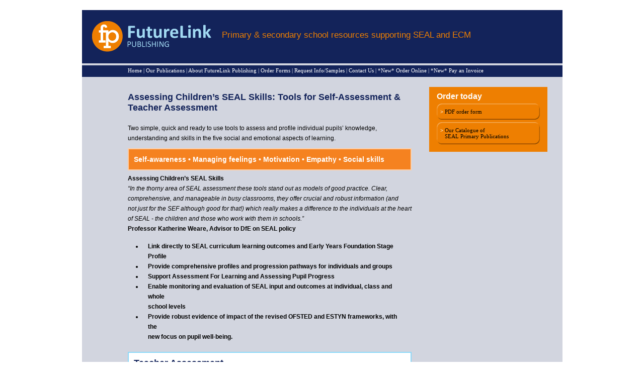

--- FILE ---
content_type: text/html
request_url: http://www.futurelinkpublishing.co.uk/publish/publications/seal-tools-assessment.html
body_size: 8440
content:
<!DOCTYPE html PUBLIC "-//W3C//DTD XHTML 1.0 Transitional//EN" "http://www.w3.org/TR/xhtml1/DTD/xhtml1-transitional.dtd">
<html xmlns="http://www.w3.org/1999/xhtml">
<head>
<meta http-equiv="Content-Type" content="text/html; charset=utf-8" />
<link type="text/css" href="../../styles/styles.css" rel="stylesheet"/>
<meta name="description" content="FutureLink Publishing - Home Page" />
<meta name="keywords" content="futurelink publishing,futurelink,publishing,education,101 tips,transition,starting secondary,leaving primary,social emotional aspects of learning,social,emotional,aspects,learning,supporting seal,seal,gcse,gcse choices,starting gcse,helping with gcse,passing gcse,julie casey,martin casey" />

<title>FutureLink Publishing - Secondary Anti Bullying, 101 Tips for Parents: Preventing and Dealing with Bullying</title>
</head>

<body>

<div id="container">

	<div id="titleBar"><p>Primary & secondary school resources supporting SEAL and ECM</p></div><div id="menuBar">
    	<div>
        	<a href="/">Home</a> | <a href="/publish/our-publications.html">Our Publications</a> | <a href="/publish/about-futurelink.html">About FutureLink Publishing</a> | <a href="/publish/order-forms.html">Order Forms</a> | <a href="/samplerequests/request_samples.html">Request Info/Samples</a> | <a href="/publish/contact-us.html">Contact Us</a> | <a href="/futpubshopping.php">*New* Order Online</a> | <a href="/PayInvoice.php">*New* Pay an Invoice</a> 
        </div>
    </div>
   
    <div id="content">
    	<h1>Assessing Children’s SEAL Skills: Tools for Self-Assessment & Teacher Assessment</h1>
        <p>Two simple, quick and  ready to use tools to assess and profile individual pupils’ knowledge,  understanding and skills in the five social and emotional aspects of learning.<br />
      <p class="header001">Self-awareness • Managing feelings • Motivation •  Empathy • Social skills</p>
        <p><strong>Assessing  Children’s SEAL Skills</strong><br />
          <em>“In  the thorny area of SEAL assessment</em> <em>these  tools stand out as models of good</em> <em>practice.  Clear, comprehensive, and</em> <em>manageable  in busy classrooms, they</em> <em>offer  crucial and robust information (and</em><br />
          <em>not  just for the SEF although good for</em> <em>that!)  which really makes a difference to</em> <em>the  individuals at the heart of SEAL - the</em> <em>children  and those who work with them</em> <em>in  schools.”</em><br />
          <strong>Professor Katherine  Weare, Advisor to DfE on SEAL policy</strong></p>
        <ul>
          <li><strong>Link directly to SEAL  curriculum learning outcomes and Early Years Foundation Stage Profile</strong></li>
          <li><strong>Provide  comprehensive profiles and progression pathways for individuals and groups</strong></li>
          <li><strong>Support Assessment  For Learning and Assessing Pupil Progress</strong></li>
          <li><strong> Enable monitoring  and evaluation of SEAL input and outcomes at individual, class and whole <br />
            school levels</strong></li>
          <li><strong> Provide robust  evidence of impact of the revised OFSTED and ESTYN frameworks, with the <br />
            new focus on pupil well-being.</strong></li>
        </ul>
        <div class="panel001">
          <h1>Teacher Assessment <br />
              <strong>TOOL 1</strong> <strong>£69 </strong></h1>
          <p><strong>Tool 1 Teacher  Assessment Profiling and Evaluation Tool (APET) offers:</strong><br />
              <strong>Individual assessment  and profiling:</strong></p>
          <ul>
            <li> Assessment of pupils’ skills in SEAL  for planning and personalisation - supports AFL and APP</li>
            <li> Comprehensive profiling at transfer  points and for SENCOs</li>
            <li>Early identification of pupil  strengths and vulnerabilities.</li>
          </ul>
          <p><strong>Monitoring</strong><br />
          </p>
          <ul>
            <li> An invaluable tool for monitoring  SEAL input for busy senior leaders and coordinators of SEAL/PSHE</li>
          </ul>
          <p><strong>Evaluating class and  whole school achievement and</strong><br />
              <strong>progress</strong></p>
          <ul>
            <li> Robust evidence for the revised SEF </li>
            <li> Collated information: numbers of  children performing above, at, and below expectations in<br />
              SEAL – ideal for reporting to  governors, parents, OFSTED/ESTYN and other stakeholders.</li>
          </ul>
          <img src="../../styles/images/seal-tools-001.jpg" class="fullWidth" />
          <div class="panel002">
          <p class="header002"><strong>The Teacher  Assessment includes all you’ll need:</strong><br />
            <ul>
                    <li>Full guidance and best practice in  the assessment of SEAL.</li>
            </ul>
               <ul>
               	<li>CD-ROM for printing copies of:</li>
<ul>
                    <li>Pupil  assessment forms</li>
                    <li>Teacher  planning and record keeping forms</li>
                    <li>Proformas  for collating whole school information</li>
                    <li>PowerPoint™  presentation for teacher familiarisation.</li>
                    </ul>
          			</ul>
          </div>
        </div>
        <div class="panel001">
          <h1><strong>TOOL 2</strong> <strong>£69</strong></h1>
          <p><strong>Tool 2 Pupil  Self-Assessment in SEAL provides:</strong><br />
              <strong>Opportunities for  children to:</strong><br />
          </p>
          <ul>
            <li>Reflect on and discuss what they  have learnt and how they have applied their learning, thereby<br />
              reinforcing the embedding of SEAL </li>
            <li> Reflect on their strengths and set  targets fordevelopment in SEAL.</li>
          </ul>
          <p><strong>Opportunities for  adults to:</strong></p>
          <ul>
            <li> Reinforce SEAL learning</li>
            <li> Apply the principles of AFL and plan  for individuals and groups of children</li>
            <li> Find out how children view their own  skills and progress</li>
            <li> Contribute to end of phase/key  stage/year group transition practice.</li>
          </ul>
          <img src="../../styles/images/seal-tools-002.jpg" alt="" class="fullWidth" />
          <div class="panel002">
            <p class="header002"><strong>The Teacher  Assessment includes all you’ll need:</strong><br />
            </p>
            <ul>
              <li>Full guidance and best practice in  the assessment of SEAL.</li>
            </ul>
            <ul>
              <li>CD-ROM for printing copies of:</li>
              <ul>
                <li>Self-assessment booklets for EYFS, KS1, KS2<br />
                (Y3&amp;4) and KS2 (Y5&amp;6)</li>
                <li>Teacher  planning and record keeping forms</li>
                <li>Target setting sheets and individual skills
                profiles</li>
                <li>Certificates</li>
                <li>Links to teacher assessment tool.</li>
              </ul>
            </ul>
          </div>
      </div>

    </div>
    <div id="menuContainer">
    <div id="rightMenu">
    <h1>Order today</h1>
        <div class="buttonTop"></div>
        <div class="buttonMid"><div class="pointer">></div><div class="publicationLink"><a href="/docs/order-form-all-primary-products.pdf" target="_blank">PDF order form</a></div>
      </div>
        <div class="buttonBot"></div>

<div class="buttonTop"></div>
        <div class="buttonMid"><div class="pointer">></div><div class="publicationLink"><a href="/docs/SEAL_Catalogue.pdf" target="_blank">Our Catalogue of <br/> SEAL Primary Publications</a></div>
      </div>
        <div class="buttonBot"></div>
    </div>
    </div>
    
<div style="clear:both"></div>
</div>
<div id="footer"><a href="http://www.interfaceonline.co.uk">designed by Interface</a></div>

<script type="text/javascript">
var gaJsHost = (("https:" == document.location.protocol) ? "https://ssl." : "http://www.");
document.write(unescape("%3Cscript src='" + gaJsHost + "google-analytics.com/ga.js' type='text/javascript'%3E%3C/script%3E"));
</script>
<script type="text/javascript">
var pageTracker = _gat._getTracker("UA-5118924-8");
pageTracker._trackPageview();
</script>
</body>
</html>



--- FILE ---
content_type: text/css
request_url: http://www.futurelinkpublishing.co.uk/styles/styles.css
body_size: 9183
content:
/* CSS Document */

/* ----- HTML STYLES ----- */
/* undo default styling of common (X)HTML browsers */

:link,:visited { text-decoration:none }

h1,h2,h3,h4,h5,h6,pre,code { font-size:1em; }

ul,li,ol,h1,h2,h3,h4,h5,h6,pre,form,body,html,p,blockquote,fieldset,input,td,tr,th,td
{ margin:0px; padding:0px; font-family:Arial, Helvetica, sans-serif; border:none;}

a img,:link img,:visited img { border:none; }F

address { font-style:normal }
body {background-color: #ffffff;font: 0.625em Verdana, Arial sans-serif;margin: 20px 0 0 0px;padding: 0px 0px 20px 0px;text-align:center;}

/*---- Container ----*/

#container {width:955px;position:relative;margin: 0px auto 0px auto; text-align:left; background:#D2D5DF; }

#titleBar {width:955px; height:106px; float:left; background:#13235A url(images/titleLogo.gif) no-repeat 20px 22px ;}
#titleBar p {font-size:1.7em; color:#EE7F01; padding:40px 0px 0px 278px;}

#menuBar {float:left;width:955px; height:23px; background:#13235A; margin-top: 4px; }
#menuBar div { margin:4px 0px 0px 91px; font-size: 1.1em; color:#FFFFFF;}
#menuBar a { color:#FFFFFF; text-decoration:none;}
#menuBar a:hover { color:#EE7F01; }

#content {float:left; width:564px; padding:30px 0px 30px 91px;}
#content h1 {font-size: 1.8em; font-weight:bold; color: #13235A; padding-bottom:20px; }
#content h2 {line-height:30px; padding-bottom:10px; font-size:1.4em; color:#13235A; text-decoration:underline;}
#content h3 {line-height:1.4em; font-size:1.3em; color:#13235A;}
#content h4 {font-size: 1.8em; font-weight:bold; color: #ffffff; padding-bottom:0px; }

#content p {font-size: 1.2em; color: #000000; line-height:20px; padding:0px 0px 10px 0px; }
#content p.header001 {background-color:#F58220; color:#ffffff; font-weight:bold; padding:10px; border: solid 2px #FFCDA3; margin-bottom:6px; font-size:1.4em;}
#content p.header002 {color:#ffffff; font-weight:bold; font-size:1.4em;}

#content ul {padding:0px 15px 20px 10px; margin:5px 0px 0px 20px; }
#content ul.subList {padding-left:20px;}
#content li {font-size:1.2em; line-height:20px; padding: 0px 0px 0px 10px;}

#content a {color:#13235A; font-size:1.2em; line-height:20px;}
#content a:hover {color:#EE7F01;}
#content .imageText {padding:20px 0px 20px 0px;}
#content img {
	padding-top: 5px;
	padding-right: 20px;
	padding-bottom: 10px;
	padding-left: 0px;
}
#content img.fullWidth {padding:0px 0px 0px 0px;}
#content table {}
#content td {vertical-align:top;}
#content td.bottom {vertical-align:bottom;}

.panel001 {background-color:#FFFFFF; border:solid 2px #8DD8F8; padding:10px; margin-bottom:20px;}
.panel002 {background-color:#F58220; padding:10px; color:#ffffff; margin: 0px 20px 20px 20px; font-weight:bold;}

.panel002 {}

.ecmAudit {background-color:#F58220!important;}


h1 #rightMenu .buttonTop .buttonMid .pointer .publicationLink a.menuHeader:hover
{
background:#EE9F01;
font-size:1.3em;
color:#000000;
border:none;
}



#ECMForm {float:right; width:260px; padding:20px; margin:15px; background-color:#F5BB89; border:solid 2px #F5E8DC; font-size:12px;}
#ECMForm p {padding:0px 0px 20px 0px; margin:0px;}
#ECMForm ol {list-style-type:none; padding:0px; margin:0px;}
#ECMForm li {font-size:12px; clear:left; padding:3px 0px 3px 0px; margin:0px;}
#ECMForm label {float:left; width:100px;}
#ECMForm input {float:left; border:solid 1px #69360A;}

#ECMForm  input.submit {
	text-align:right;
	padding:5px;
	background-color:#EE7F01;
	border-bottom:solid 2px #B56001;
	border-right:solid 2px #B56001;
	border-top:solid 2px #F4BD7F;
	border-left:solid 2px #F4BD7F;
	color:#ffffff;
	font-weight:bold;
	}

.imagePanel001 {
	background-image:url(images/seal-new-beginnings.jpg);
	background-repeat:no-repeat;
	background-color:#A2DAF3;
	position:relative;
	width:550px;
	height:380px;
	background-position:bottom left;
	margin-bottom:20px;	}
	
.imagePanel001 p.text001 { position:absolute; top:10px; left:22px; width:505px;}
.imagePanel001 p.text002 { position:absolute; top:98px; right:24px; width:247px;}

#contentECM {float:left; width:522px; padding:30px 0px 0px 91px; background-color:#8DD8F8;}
#contentECM h1 {font-size: 1.8em; font-weight:bold; color: #13235A; padding-bottom:20px; }
#contentECM h2 {line-height:30px; padding-bottom:10px; font-size:1.4em; color:#13235A; text-decoration:underline;}
#contentECM h3 {line-height:1.4em; font-size:1.3em; color:#13235A;}
#contentECM h4 {font-size: 1.8em; font-weight:bold; color: #ffffff; padding-bottom:0px; }
#contentECM p {font-size: 1.2em; color: #000000; line-height:20px; padding:0px 0px 10px 0px; }
#contentECM ul {padding:0px 15px 20px 0px; margin-top:5px;}
#contentECM ul.subList {padding-left:20px;}
#contentECM li {font-size:1.2em; line-height:20px;}
#contentECM a {color:#13235A; font-size:1.2em; line-height:20px;}
#contentECM a:hover {color:#EE7F01;}
#contentECM .imageText {padding:20px 0px 20px 0px;}
#contentECM img {padding:5px 30px 10px 0px;}
#contentECM img.fullWidth {padding:5px 0px 10px 0px;}


#quote {float:left; width:280px; background:#9FD7F0 url(images/titlePageImage.gif) no-repeat; background-position:10px 10px; padding:10px 20px 10px 270px;margin:10px 0px 20px 0px; height:210px;}
#quote img {float:none; padding:0px 0px 0px 0px; margin:0px 5px 0px 0px; }
#quote p {float:left; font-size:1.1em; color:#000000; line-height:1.4em; vertical-align:bottom; margin-top:0px; }
#quote .small {}
#quote .white {color:#ffffff; font-size:1.1em;}

.contentPanel001 {background-color:#9FD7F0; border:solid 2px #ffffff;}
.contentPanel001 td {padding:20px;}

span {font-size:0.9em; line-height:1.3em;}
#faqFrame {margin:10px 0px 0px 0px;}

#contact {float:left; width:564px; padding:30px 0 30px 91px;}
#contact h1 {font-size: 1.8em; font-weight:bold; color: #13235A; padding-bottom:20px; }
#contact p {float:left; font-size: 1.2em; color: #000000; line-height:20px; padding:0px 0px 10px 0px; width:100%; }
#contact table {float:left; font-size:1.2em; color:#13235A;}
#contact table td {vertical-align:top; padding-bottom:3px;}
#contact table a {color:#13235A; }
#contact table a:hover {color:#EE7F01;}

#menuContainer {float:right; width:265px; margin-bottom:20px;}


#rightMenu {display:inline; float:left; width:235px; background:#EE7F01; margin:20px 30px 0px 0px; padding-bottom:10px;} 
#rightMenu h1 {display:inline; float:left; font-size: 1.6em; font-weight:bold; color:#FFFFFF; margin: 10px 0px 5px 15px;}
#rightMenu a {color:#000000; text-decoration:none;}
#rightMenu strong {color:#ffffff;}
#rightMenu new {
	display:inline;
	
	font-size: 1.6em;
	font-weight:bold;
	color:#00F;
	margin: 10px 0px 5px 65px;
}


#tipsMenu {display:inline; float:left; width:235px; background:#EE7F01; margin:20px 30px 0px 0px; padding-bottom:10px;} 
#tipsMenu h1 {display:inline; float:left; font-size: 1.6em; font-weight:bold; color:#FFFFFF; margin: 10px 0px 5px 15px;}
#tipsMenu a {color:#000000; text-decoration:none;}
#tipsMenu strong {color:#ffffff;}


#primaryPubsmenu {display:inline; float:left; width:235px; background:#EE7F01; margin:20px 30px 0px 0px; padding-bottom:10px;} 
#primaryPubsmenu h1 {display:inline; float:left; font-size: 1.6em; font-weight:bold; color:#FFFFFF; margin: 10px 0px 5px 15px;}
#primaryPubsmenu a {color:#000000; text-decoration:none;}
#primaryPubsmenu strong {color:#ffffff;}

#secondaryPubsmenu {display:inline; float:left; width:235px; background:#EE7F01; margin:20px 30px 0px 0px; padding-bottom:10px;} 
#secondaryPubsmenu h1 {display:inline; float:left; font-size: 1.6em; font-weight:bold; color:#FFFFFF; margin: 10px 0px 5px 15px;}
#secondaryPubsmenu a {color:#000000; text-decoration:none;}
#secondaryPubsmenu strong {color:#ffffff;}

.margLeft {margin-left:30px;}
.buttonTop {display:inline; float:left; margin-left:15px; overflow:hidden; height:10px; width:205px; background: url(images/buttonTop.gif) no-repeat;}
.buttonMid {display:inline; float:left; margin-left:15px; width:205px;  background: url(images/buttonMid.gif) repeat-y;}
.publicationLink {display:inline; float:left;font-size:1.1em; margin:0px 0px 0px 3px; }

.new {display:inline; float:left;font-size:1.1em; margin:0px 0px 0px 3px; }

.pointer {display:block; float:left;font-size:1.1em; margin:0px 0px 0px 7px; color:#FFFFFF;font-weight:bold;}
.buttonBot {display:inline; float:left; margin-left:15px;margin-bottom:5px; height:10px; width:205px; background: url(images/buttonBot.gif) no-repeat;}

#faq {float:left; text-align: left; margin:10px;}
#faq h2 {font-size:1.4em; margin:0px;}
#faq h3 {font-size: 1.6em;}
#faq h4 {font-size: 1.4em; margin:15px 0px 5px 0px;}
#faq h5 {font-size: 1.2em; font-weight:bold; margin:10px 0 5px 0;text-decoration:underline;}
#faq p 	{font-size: 1.2em; margin:5px 0px 0px 0px;line-height:20px;}
#faq ul {font-size: 1.2em; margin-left:20px; list-style:disc; line-height:20px; margin-right:20px; }
#faq ul li ul {font-size:1.0em; line-height:17px; margin-right:0px;}
#faq ul li ul li {padding-left:20px;}
#faq a {color: #13235A;}
#faq a:hover {color: #EE7F01;}
#faq table {font-size:1.0em;}
	
/*---- Footer ----*/
#footer {margin: 3px auto 0px auto; width:955px; text-align:right; }
#footer a { color:#13235A;}
#footer a:hover {color:#EE7F01;}
.new {
	font-size: 18px;
	font-weight: bold;
	color: #00F;
}
